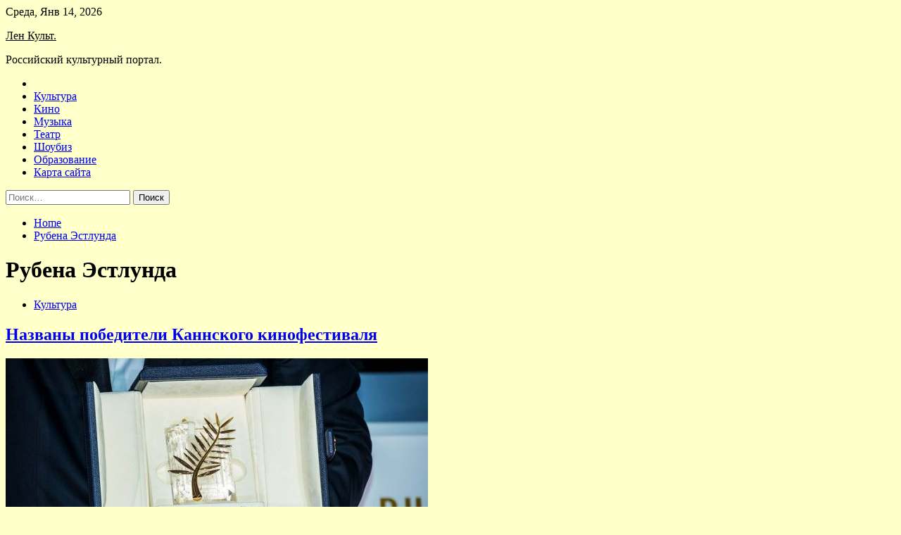

--- FILE ---
content_type: text/html; charset=UTF-8
request_url: http://lencbs.ru/tag/rubena-estlunda
body_size: 15395
content:
<!doctype html>
<html lang="ru-RU">
<head>
	<meta charset="UTF-8">
	<meta name="viewport" content="width=device-width, initial-scale=1">
	<link rel="profile" href="https://gmpg.org/xfn/11">

	<title>Рубена Эстлунда &#8212; Лен Культ.</title>
    <style>
        #wpadminbar #wp-admin-bar-p404_free_top_button .ab-icon:before {
            content: "\f103";
            color: red;
            top: 2px;
        }
    </style>
        <style type="text/css">
                    .twp-site-branding .twp-logo,
            .twp-site-branding.twp-overlay .twp-logo,
            .twp-site-branding .twp-logo a,
            .twp-site-branding .twp-logo a:visited
            .twp-site-branding.twp-overlay .twp-logo a,
            .twp-site-branding.twp-overlay .twp-logo a:visited{
                color: #000;
            }
                </style>
<meta name='robots' content='max-image-preview:large' />
<link rel='dns-prefetch' href='//fonts.googleapis.com' />
<style id='wp-img-auto-sizes-contain-inline-css' type='text/css'>
img:is([sizes=auto i],[sizes^="auto," i]){contain-intrinsic-size:3000px 1500px}
/*# sourceURL=wp-img-auto-sizes-contain-inline-css */
</style>
<style id='wp-block-library-inline-css' type='text/css'>
:root{--wp-block-synced-color:#7a00df;--wp-block-synced-color--rgb:122,0,223;--wp-bound-block-color:var(--wp-block-synced-color);--wp-editor-canvas-background:#ddd;--wp-admin-theme-color:#007cba;--wp-admin-theme-color--rgb:0,124,186;--wp-admin-theme-color-darker-10:#006ba1;--wp-admin-theme-color-darker-10--rgb:0,107,160.5;--wp-admin-theme-color-darker-20:#005a87;--wp-admin-theme-color-darker-20--rgb:0,90,135;--wp-admin-border-width-focus:2px}@media (min-resolution:192dpi){:root{--wp-admin-border-width-focus:1.5px}}.wp-element-button{cursor:pointer}:root .has-very-light-gray-background-color{background-color:#eee}:root .has-very-dark-gray-background-color{background-color:#313131}:root .has-very-light-gray-color{color:#eee}:root .has-very-dark-gray-color{color:#313131}:root .has-vivid-green-cyan-to-vivid-cyan-blue-gradient-background{background:linear-gradient(135deg,#00d084,#0693e3)}:root .has-purple-crush-gradient-background{background:linear-gradient(135deg,#34e2e4,#4721fb 50%,#ab1dfe)}:root .has-hazy-dawn-gradient-background{background:linear-gradient(135deg,#faaca8,#dad0ec)}:root .has-subdued-olive-gradient-background{background:linear-gradient(135deg,#fafae1,#67a671)}:root .has-atomic-cream-gradient-background{background:linear-gradient(135deg,#fdd79a,#004a59)}:root .has-nightshade-gradient-background{background:linear-gradient(135deg,#330968,#31cdcf)}:root .has-midnight-gradient-background{background:linear-gradient(135deg,#020381,#2874fc)}:root{--wp--preset--font-size--normal:16px;--wp--preset--font-size--huge:42px}.has-regular-font-size{font-size:1em}.has-larger-font-size{font-size:2.625em}.has-normal-font-size{font-size:var(--wp--preset--font-size--normal)}.has-huge-font-size{font-size:var(--wp--preset--font-size--huge)}.has-text-align-center{text-align:center}.has-text-align-left{text-align:left}.has-text-align-right{text-align:right}.has-fit-text{white-space:nowrap!important}#end-resizable-editor-section{display:none}.aligncenter{clear:both}.items-justified-left{justify-content:flex-start}.items-justified-center{justify-content:center}.items-justified-right{justify-content:flex-end}.items-justified-space-between{justify-content:space-between}.screen-reader-text{border:0;clip-path:inset(50%);height:1px;margin:-1px;overflow:hidden;padding:0;position:absolute;width:1px;word-wrap:normal!important}.screen-reader-text:focus{background-color:#ddd;clip-path:none;color:#444;display:block;font-size:1em;height:auto;left:5px;line-height:normal;padding:15px 23px 14px;text-decoration:none;top:5px;width:auto;z-index:100000}html :where(.has-border-color){border-style:solid}html :where([style*=border-top-color]){border-top-style:solid}html :where([style*=border-right-color]){border-right-style:solid}html :where([style*=border-bottom-color]){border-bottom-style:solid}html :where([style*=border-left-color]){border-left-style:solid}html :where([style*=border-width]){border-style:solid}html :where([style*=border-top-width]){border-top-style:solid}html :where([style*=border-right-width]){border-right-style:solid}html :where([style*=border-bottom-width]){border-bottom-style:solid}html :where([style*=border-left-width]){border-left-style:solid}html :where(img[class*=wp-image-]){height:auto;max-width:100%}:where(figure){margin:0 0 1em}html :where(.is-position-sticky){--wp-admin--admin-bar--position-offset:var(--wp-admin--admin-bar--height,0px)}@media screen and (max-width:600px){html :where(.is-position-sticky){--wp-admin--admin-bar--position-offset:0px}}

/*# sourceURL=wp-block-library-inline-css */
</style><style id='global-styles-inline-css' type='text/css'>
:root{--wp--preset--aspect-ratio--square: 1;--wp--preset--aspect-ratio--4-3: 4/3;--wp--preset--aspect-ratio--3-4: 3/4;--wp--preset--aspect-ratio--3-2: 3/2;--wp--preset--aspect-ratio--2-3: 2/3;--wp--preset--aspect-ratio--16-9: 16/9;--wp--preset--aspect-ratio--9-16: 9/16;--wp--preset--color--black: #000000;--wp--preset--color--cyan-bluish-gray: #abb8c3;--wp--preset--color--white: #ffffff;--wp--preset--color--pale-pink: #f78da7;--wp--preset--color--vivid-red: #cf2e2e;--wp--preset--color--luminous-vivid-orange: #ff6900;--wp--preset--color--luminous-vivid-amber: #fcb900;--wp--preset--color--light-green-cyan: #7bdcb5;--wp--preset--color--vivid-green-cyan: #00d084;--wp--preset--color--pale-cyan-blue: #8ed1fc;--wp--preset--color--vivid-cyan-blue: #0693e3;--wp--preset--color--vivid-purple: #9b51e0;--wp--preset--gradient--vivid-cyan-blue-to-vivid-purple: linear-gradient(135deg,rgb(6,147,227) 0%,rgb(155,81,224) 100%);--wp--preset--gradient--light-green-cyan-to-vivid-green-cyan: linear-gradient(135deg,rgb(122,220,180) 0%,rgb(0,208,130) 100%);--wp--preset--gradient--luminous-vivid-amber-to-luminous-vivid-orange: linear-gradient(135deg,rgb(252,185,0) 0%,rgb(255,105,0) 100%);--wp--preset--gradient--luminous-vivid-orange-to-vivid-red: linear-gradient(135deg,rgb(255,105,0) 0%,rgb(207,46,46) 100%);--wp--preset--gradient--very-light-gray-to-cyan-bluish-gray: linear-gradient(135deg,rgb(238,238,238) 0%,rgb(169,184,195) 100%);--wp--preset--gradient--cool-to-warm-spectrum: linear-gradient(135deg,rgb(74,234,220) 0%,rgb(151,120,209) 20%,rgb(207,42,186) 40%,rgb(238,44,130) 60%,rgb(251,105,98) 80%,rgb(254,248,76) 100%);--wp--preset--gradient--blush-light-purple: linear-gradient(135deg,rgb(255,206,236) 0%,rgb(152,150,240) 100%);--wp--preset--gradient--blush-bordeaux: linear-gradient(135deg,rgb(254,205,165) 0%,rgb(254,45,45) 50%,rgb(107,0,62) 100%);--wp--preset--gradient--luminous-dusk: linear-gradient(135deg,rgb(255,203,112) 0%,rgb(199,81,192) 50%,rgb(65,88,208) 100%);--wp--preset--gradient--pale-ocean: linear-gradient(135deg,rgb(255,245,203) 0%,rgb(182,227,212) 50%,rgb(51,167,181) 100%);--wp--preset--gradient--electric-grass: linear-gradient(135deg,rgb(202,248,128) 0%,rgb(113,206,126) 100%);--wp--preset--gradient--midnight: linear-gradient(135deg,rgb(2,3,129) 0%,rgb(40,116,252) 100%);--wp--preset--font-size--small: 13px;--wp--preset--font-size--medium: 20px;--wp--preset--font-size--large: 36px;--wp--preset--font-size--x-large: 42px;--wp--preset--spacing--20: 0.44rem;--wp--preset--spacing--30: 0.67rem;--wp--preset--spacing--40: 1rem;--wp--preset--spacing--50: 1.5rem;--wp--preset--spacing--60: 2.25rem;--wp--preset--spacing--70: 3.38rem;--wp--preset--spacing--80: 5.06rem;--wp--preset--shadow--natural: 6px 6px 9px rgba(0, 0, 0, 0.2);--wp--preset--shadow--deep: 12px 12px 50px rgba(0, 0, 0, 0.4);--wp--preset--shadow--sharp: 6px 6px 0px rgba(0, 0, 0, 0.2);--wp--preset--shadow--outlined: 6px 6px 0px -3px rgb(255, 255, 255), 6px 6px rgb(0, 0, 0);--wp--preset--shadow--crisp: 6px 6px 0px rgb(0, 0, 0);}:where(.is-layout-flex){gap: 0.5em;}:where(.is-layout-grid){gap: 0.5em;}body .is-layout-flex{display: flex;}.is-layout-flex{flex-wrap: wrap;align-items: center;}.is-layout-flex > :is(*, div){margin: 0;}body .is-layout-grid{display: grid;}.is-layout-grid > :is(*, div){margin: 0;}:where(.wp-block-columns.is-layout-flex){gap: 2em;}:where(.wp-block-columns.is-layout-grid){gap: 2em;}:where(.wp-block-post-template.is-layout-flex){gap: 1.25em;}:where(.wp-block-post-template.is-layout-grid){gap: 1.25em;}.has-black-color{color: var(--wp--preset--color--black) !important;}.has-cyan-bluish-gray-color{color: var(--wp--preset--color--cyan-bluish-gray) !important;}.has-white-color{color: var(--wp--preset--color--white) !important;}.has-pale-pink-color{color: var(--wp--preset--color--pale-pink) !important;}.has-vivid-red-color{color: var(--wp--preset--color--vivid-red) !important;}.has-luminous-vivid-orange-color{color: var(--wp--preset--color--luminous-vivid-orange) !important;}.has-luminous-vivid-amber-color{color: var(--wp--preset--color--luminous-vivid-amber) !important;}.has-light-green-cyan-color{color: var(--wp--preset--color--light-green-cyan) !important;}.has-vivid-green-cyan-color{color: var(--wp--preset--color--vivid-green-cyan) !important;}.has-pale-cyan-blue-color{color: var(--wp--preset--color--pale-cyan-blue) !important;}.has-vivid-cyan-blue-color{color: var(--wp--preset--color--vivid-cyan-blue) !important;}.has-vivid-purple-color{color: var(--wp--preset--color--vivid-purple) !important;}.has-black-background-color{background-color: var(--wp--preset--color--black) !important;}.has-cyan-bluish-gray-background-color{background-color: var(--wp--preset--color--cyan-bluish-gray) !important;}.has-white-background-color{background-color: var(--wp--preset--color--white) !important;}.has-pale-pink-background-color{background-color: var(--wp--preset--color--pale-pink) !important;}.has-vivid-red-background-color{background-color: var(--wp--preset--color--vivid-red) !important;}.has-luminous-vivid-orange-background-color{background-color: var(--wp--preset--color--luminous-vivid-orange) !important;}.has-luminous-vivid-amber-background-color{background-color: var(--wp--preset--color--luminous-vivid-amber) !important;}.has-light-green-cyan-background-color{background-color: var(--wp--preset--color--light-green-cyan) !important;}.has-vivid-green-cyan-background-color{background-color: var(--wp--preset--color--vivid-green-cyan) !important;}.has-pale-cyan-blue-background-color{background-color: var(--wp--preset--color--pale-cyan-blue) !important;}.has-vivid-cyan-blue-background-color{background-color: var(--wp--preset--color--vivid-cyan-blue) !important;}.has-vivid-purple-background-color{background-color: var(--wp--preset--color--vivid-purple) !important;}.has-black-border-color{border-color: var(--wp--preset--color--black) !important;}.has-cyan-bluish-gray-border-color{border-color: var(--wp--preset--color--cyan-bluish-gray) !important;}.has-white-border-color{border-color: var(--wp--preset--color--white) !important;}.has-pale-pink-border-color{border-color: var(--wp--preset--color--pale-pink) !important;}.has-vivid-red-border-color{border-color: var(--wp--preset--color--vivid-red) !important;}.has-luminous-vivid-orange-border-color{border-color: var(--wp--preset--color--luminous-vivid-orange) !important;}.has-luminous-vivid-amber-border-color{border-color: var(--wp--preset--color--luminous-vivid-amber) !important;}.has-light-green-cyan-border-color{border-color: var(--wp--preset--color--light-green-cyan) !important;}.has-vivid-green-cyan-border-color{border-color: var(--wp--preset--color--vivid-green-cyan) !important;}.has-pale-cyan-blue-border-color{border-color: var(--wp--preset--color--pale-cyan-blue) !important;}.has-vivid-cyan-blue-border-color{border-color: var(--wp--preset--color--vivid-cyan-blue) !important;}.has-vivid-purple-border-color{border-color: var(--wp--preset--color--vivid-purple) !important;}.has-vivid-cyan-blue-to-vivid-purple-gradient-background{background: var(--wp--preset--gradient--vivid-cyan-blue-to-vivid-purple) !important;}.has-light-green-cyan-to-vivid-green-cyan-gradient-background{background: var(--wp--preset--gradient--light-green-cyan-to-vivid-green-cyan) !important;}.has-luminous-vivid-amber-to-luminous-vivid-orange-gradient-background{background: var(--wp--preset--gradient--luminous-vivid-amber-to-luminous-vivid-orange) !important;}.has-luminous-vivid-orange-to-vivid-red-gradient-background{background: var(--wp--preset--gradient--luminous-vivid-orange-to-vivid-red) !important;}.has-very-light-gray-to-cyan-bluish-gray-gradient-background{background: var(--wp--preset--gradient--very-light-gray-to-cyan-bluish-gray) !important;}.has-cool-to-warm-spectrum-gradient-background{background: var(--wp--preset--gradient--cool-to-warm-spectrum) !important;}.has-blush-light-purple-gradient-background{background: var(--wp--preset--gradient--blush-light-purple) !important;}.has-blush-bordeaux-gradient-background{background: var(--wp--preset--gradient--blush-bordeaux) !important;}.has-luminous-dusk-gradient-background{background: var(--wp--preset--gradient--luminous-dusk) !important;}.has-pale-ocean-gradient-background{background: var(--wp--preset--gradient--pale-ocean) !important;}.has-electric-grass-gradient-background{background: var(--wp--preset--gradient--electric-grass) !important;}.has-midnight-gradient-background{background: var(--wp--preset--gradient--midnight) !important;}.has-small-font-size{font-size: var(--wp--preset--font-size--small) !important;}.has-medium-font-size{font-size: var(--wp--preset--font-size--medium) !important;}.has-large-font-size{font-size: var(--wp--preset--font-size--large) !important;}.has-x-large-font-size{font-size: var(--wp--preset--font-size--x-large) !important;}
/*# sourceURL=global-styles-inline-css */
</style>

<style id='classic-theme-styles-inline-css' type='text/css'>
/*! This file is auto-generated */
.wp-block-button__link{color:#fff;background-color:#32373c;border-radius:9999px;box-shadow:none;text-decoration:none;padding:calc(.667em + 2px) calc(1.333em + 2px);font-size:1.125em}.wp-block-file__button{background:#32373c;color:#fff;text-decoration:none}
/*# sourceURL=/wp-includes/css/classic-themes.min.css */
</style>
<link rel='stylesheet' id='slick-css' href='http://lencbs.ru/wp-content/themes/seek/assets/libraries/slick/css/slick.css' type='text/css' media='all' />
<link rel='stylesheet' id='magnific-css' href='http://lencbs.ru/wp-content/themes/seek/assets/libraries/magnific/css/magnific-popup.css' type='text/css' media='all' />
<link rel='stylesheet' id='seek-style-css' href='http://lencbs.ru/wp-content/themes/seek/style.css' type='text/css' media='all' />
<script type="text/javascript" src="http://lencbs.ru/wp-includes/js/jquery/jquery.min.js" id="jquery-core-js"></script>
<script type="text/javascript" id="wp-disable-css-lazy-load-js-extra">
/* <![CDATA[ */
var WpDisableAsyncLinks = {"wp-disable-font-awesome":"http://lencbs.ru/wp-content/themes/seek/assets/libraries/font-awesome/css/font-awesome.min.css","wp-disable-google-fonts":"https://fonts.googleapis.com/css?family=Raleway:400,400i,600,600i,700&display=swap"};
//# sourceURL=wp-disable-css-lazy-load-js-extra
/* ]]> */
</script>
<script type="text/javascript" src="http://lencbs.ru/wp-content/plugins/wp-disable/js/css-lazy-load.min.js" id="wp-disable-css-lazy-load-js"></script>

<meta name="description" content="Рубена Эстлунда &#8212; Лен Культ." />
<style type="text/css" id="custom-background-css">
body.custom-background { background-color: #ffffc9; }
</style>
	<link rel="icon" href="http://lencbs.ru/wp-content/uploads/2022/05/teatr-150x150.png" sizes="32x32" />
<link rel="icon" href="http://lencbs.ru/wp-content/uploads/2022/05/teatr.png" sizes="192x192" />
<link rel="apple-touch-icon" href="http://lencbs.ru/wp-content/uploads/2022/05/teatr.png" />
<meta name="msapplication-TileImage" content="http://lencbs.ru/wp-content/uploads/2022/05/teatr.png" />
<link rel="alternate" type="application/rss+xml" title="RSS" href="http://lencbs.ru/rsslatest.xml" /></head>

<body class="archive tag tag-rubena-estlunda tag-471 custom-background wp-theme-seek hfeed sticky-header right-sidebar full-width">
	<div id="page" class="site">
	<a class="skip-link screen-reader-text" href="#content">Skip to content</a>
	<header id="masthead" class="site-header">
							<div class="twp-topbar clearfix">
				<div class="twp-topbar-content-left twp-float-left clearfix">
											<div class="twp-current-date twp-float-left">
							Среда, Янв 14, 2026						</div>
														</div><!--/twp-topbar-content-left-->
							</div><!--/twp-topbar-->
						<div class="twp-site-branding data-bg " data-background="">
			<div class="container">
				<div class="twp-wrapper">
					<div class="twp-logo">
						<div class="twp-image-wrapper"></div>
															<p class="site-title"><a href="http://lencbs.ru/" rel="home">Лен Культ.</a></p>
																				<p class="site-description">Российский культурный портал.</p>
											</div>
					
				</div>
			</div>
			
		</div><!-- .site-branding -->

		<nav id="site-navigation" class="twp-navigation">
			<div class="twp-nav-menu-section">
				<div class="container">
					<div class="twp-row twp-wrapper">
						<div class="twp-menu-section desktop twp-d-flex">
							<div class="twp-nav-menu"><ul id="primary-menu" class="twp-nav-menu"><li class="brand-home"><a title="Home" href="http://lencbs.ru"><span class='fa fa-home'></span></a></li><li id="menu-item-68" class="menu-item menu-item-type-taxonomy menu-item-object-category menu-item-68"><a href="http://lencbs.ru/category/kultura">Культура</a></li>
<li id="menu-item-67" class="menu-item menu-item-type-taxonomy menu-item-object-category menu-item-67"><a href="http://lencbs.ru/category/kino">Кино</a></li>
<li id="menu-item-70" class="menu-item menu-item-type-taxonomy menu-item-object-category menu-item-70"><a href="http://lencbs.ru/category/muzyka">Музыка</a></li>
<li id="menu-item-71" class="menu-item menu-item-type-taxonomy menu-item-object-category menu-item-71"><a href="http://lencbs.ru/category/teatr">Театр</a></li>
<li id="menu-item-66" class="menu-item menu-item-type-taxonomy menu-item-object-category menu-item-66"><a href="http://lencbs.ru/category/shoubiz">Шоубиз</a></li>
<li id="menu-item-69" class="menu-item menu-item-type-taxonomy menu-item-object-category menu-item-69"><a href="http://lencbs.ru/category/obrazovanie">Образование</a></li>
<li id="menu-item-72" class="menu-item menu-item-type-post_type menu-item-object-page menu-item-72"><a href="http://lencbs.ru/karta-sajta">Карта сайта</a></li>
</ul></div>							<div class="twp-menu-icon-section">
								<div class="twp-menu-icon twp-menu-icon-white" id="twp-menu-icon">
									<span></span>
								</div>
							</div>
						</div>
						<div class="twp-site-features">
																											</div>
					</div>
				</div>
							</div>
			<div class="twp-search-field-section" id="search-field">
				<div class="container">
					<div class="twp-search-field-wrapper">
						<div class="twp-search-field">
							<form role="search" method="get" class="search-form" action="http://lencbs.ru/">
				<label>
					<span class="screen-reader-text">Найти:</span>
					<input type="search" class="search-field" placeholder="Поиск&hellip;" value="" name="s" />
				</label>
				<input type="submit" class="search-submit" value="Поиск" />
			</form>						</div>
						<div class="twp-close-icon-section">
							<span class="twp-close-icon" id="search-close">
								<span></span>
								<span></span>
							</span>
						</div>
					</div>

				</div>
			</div>
			<!-- trending news section -->
							
			<!-- main banner content -->
		</nav><!-- #site-navigation -->
	</header><!-- #masthead -->
	<div id="sticky-nav-menu" style="height:1px;"></div>
	<div class="twp-mobile-menu">
		<div class="twp-mobile-close-icon">
			<span class="twp-close-icon twp-close-icon-sm twp-close-icon-white twp-rotate-90" id="twp-mobile-close">
				<span></span>
				<span></span>
			</span>
		</div>
	</div>
	<div class="twp-body-overlay" id="overlay"></div>
	<!-- breadcrums -->
	

        <div class="twp-breadcrumbs">
            <div class="container">
                <div role="navigation" aria-label="Breadcrumbs" class="breadcrumb-trail breadcrumbs" itemprop="breadcrumb"><ul class="trail-items" itemscope itemtype="http://schema.org/BreadcrumbList"><meta name="numberOfItems" content="2" /><meta name="itemListOrder" content="Ascending" /><li itemprop="itemListElement" itemscope itemtype="http://schema.org/ListItem" class="trail-item trail-begin"><a href="http://lencbs.ru" rel="home" itemprop="item"><span itemprop="name">Home</span></a><meta itemprop="position" content="1" /></li><li itemprop="itemListElement" itemscope itemtype="http://schema.org/ListItem" class="trail-item trail-end"><a href="http://lencbs.ru/tag/rubena-estlunda" itemprop="item"><span itemprop="name">Рубена Эстлунда</span></a><meta itemprop="position" content="2" /></li></ul></div>            </div>
        </div>


    
	<!-- content start -->
	<div id="content" class="site-content">
	<div id="primary" class="content-area">
		<main id="main" class="site-main">

		
			<header class="page-header">
				<h1 class="page-title">Рубена Эстлунда</h1>			</header><!-- .page-header -->

			<article  id="post-792" class="twp-article-post post-792 post type-post status-publish format-standard has-post-thumbnail hentry category-kultura tag-rubena-estlunda">
	<header class="entry-header">
		<div class="twp-categories-with-bg twp-categories-with-bg-primary">
		    <ul class="cat-links"><li>
                             <a  href="http://lencbs.ru/category/kultura" alt="View all posts in Культура"> 
                                 Культура
                             </a>
                        </li></ul>		</div>
		<h2 class="entry-title"><a href="http://lencbs.ru/kultura/nazvany-pobediteli-kannskogo-kinofestivalia.html" rel="bookmark">Названы победители Каннского кинофестиваля</a></h2>	    <div class="twp-author-meta">
	        	    </div>
	</header><!-- .entry-header -->

			<div class="twp-article-post-thumbnail">
			<a class="post-thumbnail d-block" href="http://lencbs.ru/kultura/nazvany-pobediteli-kannskogo-kinofestivalia.html" aria-hidden="true" tabindex="-1">
				<span class="twp-post-format-absolute"></span>
				<img width="600" height="338" src="http://lencbs.ru/wp-content/uploads/2022/05/nazvany-pobediteli-kannskogo-kinofestivalja-050d6ae.jpg" class="attachment-medium_large size-medium_large wp-post-image" alt="Названы победители Каннского кинофестиваля" decoding="async" fetchpriority="high" srcset="http://lencbs.ru/wp-content/uploads/2022/05/nazvany-pobediteli-kannskogo-kinofestivalja-050d6ae.jpg 600w, http://lencbs.ru/wp-content/uploads/2022/05/nazvany-pobediteli-kannskogo-kinofestivalja-050d6ae-300x169.jpg 300w" sizes="(max-width: 600px) 100vw, 600px" />			</a>
		</div>

		
	<div class="entry-content">
		Erlend Staub/Global Look Press                                                                                                                                                                    
Обладателем &laquo;Золотой пальмовой ветви&raquo; 75-го Каннского кинофестиваля стал фильм шведского режиссера Рубена Эстлунда &laquo;Треугольник печали&raquo;. Трансляция мероприятия ведется на&nbsp;сайте киносмотра.
Его лента посвящена миру моды. Картина получила высокие оценки рецензентов &laquo;за безоглядный юмор&raquo;.
Приз за&nbsp;лучшую мужскую&hellip;	</div><!-- .entry-content -->
	<div class="twp-social-share-section">
				
	</div>
</article><!-- #post-792 -->
<div class="twp-pagination-numeric"></div>
		</main><!-- #main -->
	</div><!-- #primary -->


<aside id="secondary" class="widget-area">
<p></p>
<p>

	<section id="search-2" class="widget widget_search"><form role="search" method="get" class="search-form" action="http://lencbs.ru/">
				<label>
					<span class="screen-reader-text">Найти:</span>
					<input type="search" class="search-field" placeholder="Поиск&hellip;" value="" name="s" />
				</label>
				<input type="submit" class="search-submit" value="Поиск" />
			</form></section><section id="seek-featured-post-layout-2" class="widget seek_featured_post_widget">                        
            <div class="twp-featured-post-section">
                <div class="container">
                    <div class="twp-features-post-list">
                                                <div class="twp-row">
                                                                                                                            <div class="twp-col-4">
                                        <div class="twp-feature-post twp-box-shadow-sm">
                                            <div class="twp-image-section twp-image-lg twp-image-hover">
                                                                                                <a class="data-bg d-block twp-overlay-image-hover" href="http://lencbs.ru/teatr/myrashko-nazval-dolu-kyrilshikov-v-rossii.html" data-background="http://lencbs.ru/wp-content/uploads/2022/06/murashko-nazval-dolju-kurilshhikov-v-rossii-678ae55.jpg">
                                                </a>
                                                <span class="twp-post-format-absolute">
                                                                                                    </span>
                                            </div>
                                            <div class="twp-desc">
                                                <div class="twp-categories-with-bg twp-categories-with-bg-primary">
                                                    <ul class="cat-links"><li>
                             <a  href="http://lencbs.ru/category/teatr" alt="View all posts in Театр"> 
                                 Театр
                             </a>
                        </li></ul>                                                </div>
                                                <h3 class="twp-post-title"><a href="http://lencbs.ru/teatr/myrashko-nazval-dolu-kyrilshikov-v-rossii.html">Мурашко назвал долю курильщиков в России</a></h3>
                                                <div class="twp-social-share-section">
                                                    <div class="twp-author-meta m-0">
                                                                                                            </div>
                                                    
                                                </div>
                                                <div class="twp-caption">
                                                    Источник: Reuters
По&nbsp;его словам, распространенность курения на&nbsp;территории России снижается. Если в&nbsp;2009 году курили 39,5 процента взрослого населения, то&nbsp;в&nbsp;2020 году доля курильщиков составила 21,5 процента, а&nbsp;в&nbsp;2021 году&nbsp;&mdash; 20,3 процента, рассказал&nbsp;он.
Мурашко объяснил, что&nbsp;снижение распространенности курения является результатом антитабачной политики, которая реализуется&hellip;                                                </div>
                                            </div>
                                        </div><!--/twp-feature-post-->
                                    </div><!--/col-->
                                                                <div class='twp-col-4'><div class='twp-full-post-list'>                                
                                                                                                                                                                                                                                                                                                                                <div class="twp-full-post twp-full-post-md data-bg twp-overlay-image-hover" data-background="http://lencbs.ru/wp-content/uploads/2022/06/festival-ulichnyh-teatrov-dlja-detej-projdet-v-sevastopole-4-ijunja-115189d.jpg">
                                        <a href="http://lencbs.ru/teatr/festival-ylichnyh-teatrov-dlia-detei-proidet-v-sevastopole-4-iunia.html"></a>
                                        <span class="twp-post-format-absolute">
                                                                                    </span>
                                        <div class="twp-wrapper twp-overlay twp-w-100">
                                            <div class="twp-categories-with-bg twp-categories-with-bg-primary">
                                                <ul class="cat-links"><li>
                             <a  href="http://lencbs.ru/category/teatr" alt="View all posts in Театр"> 
                                 Театр
                             </a>
                        </li></ul>                                            </div>
                                            <h3 class="twp-post-title twp-post-title-sm"><a href="http://lencbs.ru/teatr/festival-ylichnyh-teatrov-dlia-detei-proidet-v-sevastopole-4-iunia.html">Фестиваль уличных театров для детей пройдет в Севастополе 4 июня</a></h3>
                                            <div class="twp-social-share-section">
                                                <div class="twp-author-meta m-0">
                                                </div>
                                                
                                            </div>
                                        </div>
                                    </div><!--/twp-feature-post-->
                                
                                                                                                                                                                                                                                                                                                                                <div class="twp-full-post twp-full-post-md data-bg twp-overlay-image-hover" data-background="http://lencbs.ru/wp-content/uploads/2022/06/astronomy-nashli-novyj-klass-nejtronnyh-zvezd-strannyj-zombi-pulsar-a9277e2.jpg">
                                        <a href="http://lencbs.ru/teatr/astronomy-nashli-novyi-klass-neitronnyh-zvezd-strannyi-zombi-pylsar.html"></a>
                                        <span class="twp-post-format-absolute">
                                                                                    </span>
                                        <div class="twp-wrapper twp-overlay twp-w-100">
                                            <div class="twp-categories-with-bg twp-categories-with-bg-primary">
                                                <ul class="cat-links"><li>
                             <a  href="http://lencbs.ru/category/teatr" alt="View all posts in Театр"> 
                                 Театр
                             </a>
                        </li></ul>                                            </div>
                                            <h3 class="twp-post-title twp-post-title-sm"><a href="http://lencbs.ru/teatr/astronomy-nashli-novyi-klass-neitronnyh-zvezd-strannyi-zombi-pylsar.html">Астрономы нашли новый класс нейтронных звезд — странный «зомби-пульсар»</a></h3>
                                            <div class="twp-social-share-section">
                                                <div class="twp-author-meta m-0">
                                                </div>
                                                
                                            </div>
                                        </div>
                                    </div><!--/twp-feature-post-->
                                
                                </div></div><div class='twp-col-4'><ul class='twp-list-post-list twp-row'>                                                                                                                                                                                                                        
                                                                                                    <li class="twp-list-post twp-d-flex">
                                                                                <div class="twp-image-section twp-image-hover">
                                            <a href="http://lencbs.ru/teatr/viacheslav-torchinskii-yshel-s-doljnosti-direktora-samarskogo-dramteatra.html" class="data-bg"  data-background="http://lencbs.ru/wp-content/uploads/2022/06/vjacheslav-torchinskij-ushel-s-dolzhnosti-direktora-samarskogo-dramteatra-13f2040-150x150.jpg"></a>
                                        </div>
                                        <div class="twp-desc">
                                            <h3 class="twp-post-title twp-post-title-sm"><a href="http://lencbs.ru/teatr/viacheslav-torchinskii-yshel-s-doljnosti-direktora-samarskogo-dramteatra.html">Вячеслав Торчинский ушел с должности директора Самарского драмтеатра</a></h3>
                                            <div class="twp-author-meta">
                                            </div>
                                        </div>
                                    </li>
                                                                                                                                                                                                                        
                                                                                                    <li class="twp-list-post twp-d-flex">
                                                                                <div class="twp-image-section twp-image-hover">
                                            <a href="http://lencbs.ru/teatr/na-skachkah-v-ssha-proizoshel-gendernyi-skandal-s-konem.html" class="data-bg"  data-background="http://lencbs.ru/wp-content/uploads/2022/06/na-skachkah-v-ssha-proizoshel-gendernyj-skandal-s-konem-43ceb0d-150x150.jpg"></a>
                                        </div>
                                        <div class="twp-desc">
                                            <h3 class="twp-post-title twp-post-title-sm"><a href="http://lencbs.ru/teatr/na-skachkah-v-ssha-proizoshel-gendernyi-skandal-s-konem.html">На скачках в США произошел «гендерный скандал» с конем</a></h3>
                                            <div class="twp-author-meta">
                                            </div>
                                        </div>
                                    </li>
                                                                                                                                                                                                                        
                                                                                                    <li class="twp-list-post twp-d-flex">
                                                                                <div class="twp-image-section twp-image-hover">
                                            <a href="http://lencbs.ru/teatr/moskvichei-predypredili-o-groze-i-poryvistom-vetre-v-voskresene.html" class="data-bg"  data-background="http://lencbs.ru/wp-content/uploads/2022/05/moskvichej-predupredili-o-groze-i-poryvistom-vetre-v-voskresene-7b81155-150x150.jpg"></a>
                                        </div>
                                        <div class="twp-desc">
                                            <h3 class="twp-post-title twp-post-title-sm"><a href="http://lencbs.ru/teatr/moskvichei-predypredili-o-groze-i-poryvistom-vetre-v-voskresene.html">Москвичей предупредили о грозе и порывистом ветре в воскресенье</a></h3>
                                            <div class="twp-author-meta">
                                            </div>
                                        </div>
                                    </li>
                                                                                                                                                                                                                        
                                                                                                    <li class="twp-list-post twp-d-flex">
                                                                                <div class="twp-image-section twp-image-hover">
                                            <a href="http://lencbs.ru/teatr/chto-pomogalo-nabokovy-kafke-kingy-myrakami-i-hemingyeu-pisat-knigi.html" class="data-bg"  data-background="http://lencbs.ru/wp-content/uploads/2022/05/chto-pomogalo-nabokovu-kafke-kingu-murakami-i-hemingueju-pisat-knigi-d004d91-150x150.jpg"></a>
                                        </div>
                                        <div class="twp-desc">
                                            <h3 class="twp-post-title twp-post-title-sm"><a href="http://lencbs.ru/teatr/chto-pomogalo-nabokovy-kafke-kingy-myrakami-i-hemingyeu-pisat-knigi.html">Что помогало Набокову, Кафке, Кингу, Мураками и Хемингуэю писать книги</a></h3>
                                            <div class="twp-author-meta">
                                            </div>
                                        </div>
                                    </li>
                                                                                                                                                                                                                        
                                                                                                    <li class="twp-list-post twp-d-flex">
                                                                                <div class="twp-image-section twp-image-hover">
                                            <a href="http://lencbs.ru/teatr/airat-tyhvatyllin-naznachen-zamdirektora-mht-imeni-chehova.html" class="data-bg"  data-background="http://lencbs.ru/wp-content/uploads/2022/05/ajrat-tuhvatullin-naznachen-zamdirektora-mht-imeni-chehova-4ddce58-150x150.jpg"></a>
                                        </div>
                                        <div class="twp-desc">
                                            <h3 class="twp-post-title twp-post-title-sm"><a href="http://lencbs.ru/teatr/airat-tyhvatyllin-naznachen-zamdirektora-mht-imeni-chehova.html">Айрат Тухватуллин назначен замдиректора МХТ имени Чехова</a></h3>
                                            <div class="twp-author-meta">
                                            </div>
                                        </div>
                                    </li>
                                                                                                                                                                                                                        
                                                                                                    <li class="twp-list-post twp-d-flex">
                                                                                <div class="twp-image-section twp-image-hover">
                                            <a href="http://lencbs.ru/teatr/vilfand-sprognoziroval-moskvicham-poteplenie.html" class="data-bg"  data-background="http://lencbs.ru/wp-content/uploads/2022/05/vilfand-sprognoziroval-moskvicham-poteplenie-7646139-150x150.jpg"></a>
                                        </div>
                                        <div class="twp-desc">
                                            <h3 class="twp-post-title twp-post-title-sm"><a href="http://lencbs.ru/teatr/vilfand-sprognoziroval-moskvicham-poteplenie.html">Вильфанд спрогнозировал москвичам потепление</a></h3>
                                            <div class="twp-author-meta">
                                            </div>
                                        </div>
                                    </li>
                                                                                                                                                                                                                        
                                                                                                    <li class="twp-list-post twp-d-flex">
                                                                                <div class="twp-image-section twp-image-hover">
                                            <a href="http://lencbs.ru/teatr/v-tyrkmenii-ystanoviat-pamiatnik-konu-eks-prezidenta-berdymyhamedova.html" class="data-bg"  data-background="http://lencbs.ru/wp-content/uploads/2022/05/v-turkmenii-ustanovjat-pamjatnik-konju-eks-prezidenta-berdymuhamedova-eb6f957-150x150.jpg"></a>
                                        </div>
                                        <div class="twp-desc">
                                            <h3 class="twp-post-title twp-post-title-sm"><a href="http://lencbs.ru/teatr/v-tyrkmenii-ystanoviat-pamiatnik-konu-eks-prezidenta-berdymyhamedova.html">В Туркмении установят памятник коню экс-президента Бердымухамедова</a></h3>
                                            <div class="twp-author-meta">
                                            </div>
                                        </div>
                                    </li>
                                                                </ul></div>                                                    </div>
                    </div>
                </div><!--/twp-container-->
            </div><!--/twp-featured-post-section-->

                        </section><section id="seek-featured-post-layout-3" class="widget seek_featured_post_widget">                        
            <div class="twp-featured-post-section">
                <div class="container">
                    <div class="twp-features-post-list">
                                                <div class="twp-row">
                                                                                                                            <div class="twp-col-4">
                                        <div class="twp-feature-post twp-box-shadow-sm">
                                            <div class="twp-image-section twp-image-lg twp-image-hover">
                                                                                                <a class="data-bg d-block twp-overlay-image-hover" href="http://lencbs.ru/obrazovanie/keosaian-obvinil-kirkorova-v-symasshestvii.html" data-background="http://lencbs.ru/wp-content/uploads/2022/06/keosajan-obvinil-kirkorova-vnbspsumasshestvii-70cddf3.png">
                                                </a>
                                                <span class="twp-post-format-absolute">
                                                                                                    </span>
                                            </div>
                                            <div class="twp-desc">
                                                <div class="twp-categories-with-bg twp-categories-with-bg-primary">
                                                    <ul class="cat-links"><li>
                             <a  href="http://lencbs.ru/category/obrazovanie" alt="View all posts in Образование"> 
                                 Образование
                             </a>
                        </li></ul>                                                </div>
                                                <h3 class="twp-post-title"><a href="http://lencbs.ru/obrazovanie/keosaian-obvinil-kirkorova-v-symasshestvii.html">Кеосаян обвинил Киркорова в сумасшествии</a></h3>
                                                <div class="twp-social-share-section">
                                                    <div class="twp-author-meta m-0">
                                                                                                            </div>
                                                    
                                                </div>
                                                <div class="twp-caption">
                                                    Кинорежиссер и телеведущий Тигран Кеосаян заявил, что Филипп Киркоров «сошел с ума», потому что встал на защиту Максима Галкина.

Фото: РИА НовостиРИА Новости

В конце апреля Галкин в соцсетях осудил ракетный удар российских Вооруженных сил по Одессе, в результате&hellip;                                                </div>
                                            </div>
                                        </div><!--/twp-feature-post-->
                                    </div><!--/col-->
                                                                <div class='twp-col-4'><div class='twp-full-post-list'>                                
                                                                                                                                                                                                                                                                                                                                <div class="twp-full-post twp-full-post-md data-bg twp-overlay-image-hover" data-background="http://lencbs.ru/wp-content/uploads/2022/06/minobrnauki-opredelilo-sroki-vnedrenija-novoj-sistemy-obrazovanija-vnbsprossii-9af5b6a.jpg">
                                        <a href="http://lencbs.ru/obrazovanie/minobrnayki-opredelilo-sroki-vnedreniia-novoi-sistemy-obrazovaniia-v-rossii.html"></a>
                                        <span class="twp-post-format-absolute">
                                                                                    </span>
                                        <div class="twp-wrapper twp-overlay twp-w-100">
                                            <div class="twp-categories-with-bg twp-categories-with-bg-primary">
                                                <ul class="cat-links"><li>
                             <a  href="http://lencbs.ru/category/obrazovanie" alt="View all posts in Образование"> 
                                 Образование
                             </a>
                        </li></ul>                                            </div>
                                            <h3 class="twp-post-title twp-post-title-sm"><a href="http://lencbs.ru/obrazovanie/minobrnayki-opredelilo-sroki-vnedreniia-novoi-sistemy-obrazovaniia-v-rossii.html">Минобрнауки определило сроки внедрения новой системы образования в России</a></h3>
                                            <div class="twp-social-share-section">
                                                <div class="twp-author-meta m-0">
                                                </div>
                                                
                                            </div>
                                        </div>
                                    </div><!--/twp-feature-post-->
                                
                                                                                                                                                                                                                                                                                                                                <div class="twp-full-post twp-full-post-md data-bg twp-overlay-image-hover" data-background="http://lencbs.ru/wp-content/uploads/2022/06/smi-nanbspukraine-otchislili-studentku-zanbspsotrudnichestvo-snbsprossiej-07bb6c2.png">
                                        <a href="http://lencbs.ru/obrazovanie/smi-na-ykraine-otchislili-stydentky-za-sotrydnichestvo-s-rossiei.html"></a>
                                        <span class="twp-post-format-absolute">
                                                                                    </span>
                                        <div class="twp-wrapper twp-overlay twp-w-100">
                                            <div class="twp-categories-with-bg twp-categories-with-bg-primary">
                                                <ul class="cat-links"><li>
                             <a  href="http://lencbs.ru/category/obrazovanie" alt="View all posts in Образование"> 
                                 Образование
                             </a>
                        </li></ul>                                            </div>
                                            <h3 class="twp-post-title twp-post-title-sm"><a href="http://lencbs.ru/obrazovanie/smi-na-ykraine-otchislili-stydentky-za-sotrydnichestvo-s-rossiei.html">СМИ: На Украине отчислили студентку за «сотрудничество с Россией»</a></h3>
                                            <div class="twp-social-share-section">
                                                <div class="twp-author-meta m-0">
                                                </div>
                                                
                                            </div>
                                        </div>
                                    </div><!--/twp-feature-post-->
                                
                                </div></div><div class='twp-col-4'><ul class='twp-list-post-list twp-row'>                                                                                                                                                                                                                        
                                                                                                    <li class="twp-list-post twp-d-flex">
                                                                                <div class="twp-image-section twp-image-hover">
                                            <a href="http://lencbs.ru/obrazovanie/rekryter-dal-abityrientam-sovet.html" class="data-bg"  data-background="http://lencbs.ru/wp-content/uploads/2022/06/rekruter-dal-abiturientam-sovet-1bc5841-150x150.jpg"></a>
                                        </div>
                                        <div class="twp-desc">
                                            <h3 class="twp-post-title twp-post-title-sm"><a href="http://lencbs.ru/obrazovanie/rekryter-dal-abityrientam-sovet.html">Рекрутер дал абитуриентам совет</a></h3>
                                            <div class="twp-author-meta">
                                            </div>
                                        </div>
                                    </li>
                                                                                                                                                                                                                        
                                                                                                    <li class="twp-list-post twp-d-flex">
                                                                                <div class="twp-image-section twp-image-hover">
                                            <a href="http://lencbs.ru/obrazovanie/apelliaciia-ege-kak-podat-poriadok-rassmotreniia-i-sroki.html" class="data-bg"  data-background="http://lencbs.ru/wp-content/uploads/2022/05/apelljacija-ege-kak-podat-porjadok-rassmotrenija-inbspsroki-c3c972c-150x150.jpg"></a>
                                        </div>
                                        <div class="twp-desc">
                                            <h3 class="twp-post-title twp-post-title-sm"><a href="http://lencbs.ru/obrazovanie/apelliaciia-ege-kak-podat-poriadok-rassmotreniia-i-sroki.html">Апелляция ЕГЭ: как подать, порядок рассмотрения и сроки</a></h3>
                                            <div class="twp-author-meta">
                                            </div>
                                        </div>
                                    </li>
                                                                                                                                                                                                                        
                                                                                                    <li class="twp-list-post twp-d-flex">
                                                                                <div class="twp-image-section twp-image-hover">
                                            <a href="http://lencbs.ru/obrazovanie/hersonskyu-oblast-zahoteli-integrirovat-v-sistemy-obrazovaniia-rossii.html" class="data-bg"  data-background="http://lencbs.ru/wp-content/uploads/2022/05/hersonskuju-oblast-zahoteli-integrirovat-vnbspsistemu-obrazovanija-rossii-0a48628-150x150.jpg"></a>
                                        </div>
                                        <div class="twp-desc">
                                            <h3 class="twp-post-title twp-post-title-sm"><a href="http://lencbs.ru/obrazovanie/hersonskyu-oblast-zahoteli-integrirovat-v-sistemy-obrazovaniia-rossii.html">Херсонскую область захотели интегрировать в систему образования России</a></h3>
                                            <div class="twp-author-meta">
                                            </div>
                                        </div>
                                    </li>
                                                                                                                                                                                                                        
                                                                                                    <li class="twp-list-post twp-d-flex">
                                                                                <div class="twp-image-section twp-image-hover">
                                            <a href="http://lencbs.ru/obrazovanie/v-rossiiskii-shkolah-poiaviatsia-raspoznaushie-ludei-s-oryjiem-kamery.html" class="data-bg"  data-background="http://lencbs.ru/wp-content/uploads/2022/05/vnbsprossijskij-shkolah-pojavjatsja-raspoznajushhie-ljudej-snbsporuzhiem-kamery-c13bd8f-150x150.png"></a>
                                        </div>
                                        <div class="twp-desc">
                                            <h3 class="twp-post-title twp-post-title-sm"><a href="http://lencbs.ru/obrazovanie/v-rossiiskii-shkolah-poiaviatsia-raspoznaushie-ludei-s-oryjiem-kamery.html">В российский школах появятся распознающие людей с оружием камеры</a></h3>
                                            <div class="twp-author-meta">
                                            </div>
                                        </div>
                                    </li>
                                                                                                                                                                                                                        
                                                                                                    <li class="twp-list-post twp-d-flex">
                                                                                <div class="twp-image-section twp-image-hover">
                                            <a href="http://lencbs.ru/obrazovanie/dlia-ychashihsia-predlojili-vvesti-kryglogodichnye-lgoty.html" class="data-bg"  data-background="http://lencbs.ru/wp-content/uploads/2022/05/dlja-uchashhihsja-predlozhili-vvesti-kruglogodichnye-lgoty-ab399ca-150x150.png"></a>
                                        </div>
                                        <div class="twp-desc">
                                            <h3 class="twp-post-title twp-post-title-sm"><a href="http://lencbs.ru/obrazovanie/dlia-ychashihsia-predlojili-vvesti-kryglogodichnye-lgoty.html">Для учащихся предложили ввести круглогодичные льготы</a></h3>
                                            <div class="twp-author-meta">
                                            </div>
                                        </div>
                                    </li>
                                                                                                                                                                                                                        
                                                                                                    <li class="twp-list-post twp-d-flex">
                                                                                <div class="twp-image-section twp-image-hover">
                                            <a href="http://lencbs.ru/obrazovanie/v-rossi-reshili-zarabotat-milliardy-na-obrazovanii.html" class="data-bg"  data-background="http://lencbs.ru/wp-content/uploads/2022/05/vnbsprossi-reshili-zarabotat-milliardy-nanbspobrazovanii-638ba59-150x150.png"></a>
                                        </div>
                                        <div class="twp-desc">
                                            <h3 class="twp-post-title twp-post-title-sm"><a href="http://lencbs.ru/obrazovanie/v-rossi-reshili-zarabotat-milliardy-na-obrazovanii.html">В Росси решили заработать миллиарды на образовании</a></h3>
                                            <div class="twp-author-meta">
                                            </div>
                                        </div>
                                    </li>
                                                                                                                                                                                                                        
                                                                                                    <li class="twp-list-post twp-d-flex">
                                                                                <div class="twp-image-section twp-image-hover">
                                            <a href="http://lencbs.ru/obrazovanie/rektor-iz-peterbyrga-yidet-v-otstavky-posle-mata-v-efire.html" class="data-bg"  data-background="http://lencbs.ru/wp-content/uploads/2022/05/rektor-iznbsppeterburga-ujdet-vnbspotstavku-posle-mata-vnbspefire-12136e4-150x150.png"></a>
                                        </div>
                                        <div class="twp-desc">
                                            <h3 class="twp-post-title twp-post-title-sm"><a href="http://lencbs.ru/obrazovanie/rektor-iz-peterbyrga-yidet-v-otstavky-posle-mata-v-efire.html">Ректор из Петербурга уйдет в отставку после мата в эфире</a></h3>
                                            <div class="twp-author-meta">
                                            </div>
                                        </div>
                                    </li>
                                                                </ul></div>                                                    </div>
                    </div>
                </div><!--/twp-container-->
            </div><!--/twp-featured-post-section-->

                        </section><section id="tag_cloud-2" class="widget widget_tag_cloud"><h2 class="widget-title">Метки</h2><div class="tagcloud"><a href="http://lencbs.ru/tag/apple" class="tag-cloud-link tag-link-69 tag-link-position-1" style="font-size: 8pt;" aria-label="Apple (3 элемента)">Apple</a>
<a href="http://lencbs.ru/tag/mcdonalds" class="tag-cloud-link tag-link-425 tag-link-position-2" style="font-size: 8pt;" aria-label="McDonald&#039;s (3 элемента)">McDonald&#039;s</a>
<a href="http://lencbs.ru/tag/netflix" class="tag-cloud-link tag-link-240 tag-link-position-3" style="font-size: 9.6470588235294pt;" aria-label="Netflix (4 элемента)">Netflix</a>
<a href="http://lencbs.ru/tag/bella-xadid" class="tag-cloud-link tag-link-316 tag-link-position-4" style="font-size: 12.941176470588pt;" aria-label="Белла Хадид (7 элементов)">Белла Хадид</a>
<a href="http://lencbs.ru/tag/billi-ajlish" class="tag-cloud-link tag-link-294 tag-link-position-5" style="font-size: 8pt;" aria-label="Билли Айлиш (3 элемента)">Билли Айлиш</a>
<a href="http://lencbs.ru/tag/vkontakte" class="tag-cloud-link tag-link-131 tag-link-position-6" style="font-size: 10.964705882353pt;" aria-label="Вконтакте (5 элементов)">Вконтакте</a>
<a href="http://lencbs.ru/tag/guf" class="tag-cloud-link tag-link-444 tag-link-position-7" style="font-size: 8pt;" aria-label="Гуф (3 элемента)">Гуф</a>
<a href="http://lencbs.ru/tag/dzhastin-biber" class="tag-cloud-link tag-link-318 tag-link-position-8" style="font-size: 10.964705882353pt;" aria-label="Джастин Бибер (5 элементов)">Джастин Бибер</a>
<a href="http://lencbs.ru/tag/dzhennifer-lopes" class="tag-cloud-link tag-link-329 tag-link-position-9" style="font-size: 10.964705882353pt;" aria-label="Дженнифер Лопес (5 элементов)">Дженнифер Лопес</a>
<a href="http://lencbs.ru/tag/dzhennifer-eniston" class="tag-cloud-link tag-link-392 tag-link-position-10" style="font-size: 9.6470588235294pt;" aria-label="Дженнифер Энистон (4 элемента)">Дженнифер Энистон</a>
<a href="http://lencbs.ru/tag/dzhonni-depp" class="tag-cloud-link tag-link-27 tag-link-position-11" style="font-size: 14.588235294118pt;" aria-label="Джонни Депп (9 элементов)">Джонни Депп</a>
<a href="http://lencbs.ru/tag/kajli-dzhenner" class="tag-cloud-link tag-link-73 tag-link-position-12" style="font-size: 9.6470588235294pt;" aria-label="Кайли Дженнер (4 элемента)">Кайли Дженнер</a>
<a href="http://lencbs.ru/tag/kannskij-kinofestival" class="tag-cloud-link tag-link-169 tag-link-position-13" style="font-size: 15.247058823529pt;" aria-label="Каннский кинофестиваль (10 элементов)">Каннский кинофестиваль</a>
<a href="http://lencbs.ru/tag/kejt-middlton" class="tag-cloud-link tag-link-383 tag-link-position-14" style="font-size: 12.117647058824pt;" aria-label="Кейт Миддлтон (6 элементов)">Кейт Миддлтон</a>
<a href="http://lencbs.ru/tag/kendall-dzhenner" class="tag-cloud-link tag-link-72 tag-link-position-15" style="font-size: 9.6470588235294pt;" aria-label="Кендалл Дженнер (4 элемента)">Кендалл Дженнер</a>
<a href="http://lencbs.ru/tag/kim-kardashyan" class="tag-cloud-link tag-link-19 tag-link-position-16" style="font-size: 17.882352941176pt;" aria-label="Ким Кардашьян (15 элементов)">Ким Кардашьян</a>
<a href="http://lencbs.ru/tag/kortni-kardashyan" class="tag-cloud-link tag-link-22 tag-link-position-17" style="font-size: 12.117647058824pt;" aria-label="Кортни Кардашьян (6 элементов)">Кортни Кардашьян</a>
<a href="http://lencbs.ru/tag/kristen-styuart" class="tag-cloud-link tag-link-182 tag-link-position-18" style="font-size: 8pt;" aria-label="Кристен Стюарт (3 элемента)">Кристен Стюарт</a>
<a href="http://lencbs.ru/tag/megan-markl" class="tag-cloud-link tag-link-334 tag-link-position-19" style="font-size: 12.117647058824pt;" aria-label="Меган Маркл (6 элементов)">Меган Маркл</a>
<a href="http://lencbs.ru/tag/naomi-kempbell" class="tag-cloud-link tag-link-161 tag-link-position-20" style="font-size: 9.6470588235294pt;" aria-label="Наоми Кемпбелл (4 элемента)">Наоми Кемпбелл</a>
<a href="http://lencbs.ru/tag/obrazovanie" class="tag-cloud-link tag-link-31 tag-link-position-21" style="font-size: 22pt;" aria-label="Образование (27 элементов)">Образование</a>
<a href="http://lencbs.ru/tag/obshhestvo" class="tag-cloud-link tag-link-37 tag-link-position-22" style="font-size: 16.4pt;" aria-label="Общество (12 элементов)">Общество</a>
<a href="http://lencbs.ru/tag/pavel-priluchnyj" class="tag-cloud-link tag-link-15 tag-link-position-23" style="font-size: 12.941176470588pt;" aria-label="Павел Прилучный (7 элементов)">Павел Прилучный</a>
<a href="http://lencbs.ru/tag/rosobrnadzor" class="tag-cloud-link tag-link-38 tag-link-position-24" style="font-size: 12.117647058824pt;" aria-label="Рособрнадзор (6 элементов)">Рособрнадзор</a>
<a href="http://lencbs.ru/tag/sobchak" class="tag-cloud-link tag-link-155 tag-link-position-25" style="font-size: 8pt;" aria-label="Собчак (3 элемента)">Собчак</a>
<a href="http://lencbs.ru/tag/teatr" class="tag-cloud-link tag-link-53 tag-link-position-26" style="font-size: 17.552941176471pt;" aria-label="Театр (14 элементов)">Театр</a>
<a href="http://lencbs.ru/tag/timati" class="tag-cloud-link tag-link-427 tag-link-position-27" style="font-size: 8pt;" aria-label="Тимати (3 элемента)">Тимати</a>
<a href="http://lencbs.ru/tag/tom-kruz" class="tag-cloud-link tag-link-282 tag-link-position-28" style="font-size: 8pt;" aria-label="Том Круз (3 элемента)">Том Круз</a>
<a href="http://lencbs.ru/tag/xejli-biber" class="tag-cloud-link tag-link-262 tag-link-position-29" style="font-size: 12.941176470588pt;" aria-label="Хейли Бибер (7 элементов)">Хейли Бибер</a>
<a href="http://lencbs.ru/tag/ember-xerd" class="tag-cloud-link tag-link-184 tag-link-position-30" style="font-size: 12.117647058824pt;" aria-label="Эмбер Херд (6 элементов)">Эмбер Херд</a>
<a href="http://lencbs.ru/tag/ember-xerd-i-dzhonni-depp-razvod" class="tag-cloud-link tag-link-28 tag-link-position-31" style="font-size: 12.117647058824pt;" aria-label="Эмбер Херд и Джонни Депп развод (6 элементов)">Эмбер Херд и Джонни Депп развод</a>
<a href="http://lencbs.ru/tag/eshli-grem" class="tag-cloud-link tag-link-75 tag-link-position-32" style="font-size: 8pt;" aria-label="Эшли Грэм (3 элемента)">Эшли Грэм</a>
<a href="http://lencbs.ru/tag/vk" class="tag-cloud-link tag-link-130 tag-link-position-33" style="font-size: 9.6470588235294pt;" aria-label="вк (4 элемента)">вк</a>
<a href="http://lencbs.ru/tag/volosy" class="tag-cloud-link tag-link-442 tag-link-position-34" style="font-size: 9.6470588235294pt;" aria-label="волосы (4 элемента)">волосы</a>
<a href="http://lencbs.ru/tag/deti" class="tag-cloud-link tag-link-224 tag-link-position-35" style="font-size: 10.964705882353pt;" aria-label="дети (5 элементов)">дети</a>
<a href="http://lencbs.ru/tag/ilon-mask" class="tag-cloud-link tag-link-114 tag-link-position-36" style="font-size: 12.117647058824pt;" aria-label="илон маск (6 элементов)">илон маск</a>
<a href="http://lencbs.ru/tag/kino" class="tag-cloud-link tag-link-360 tag-link-position-37" style="font-size: 10.964705882353pt;" aria-label="кино (5 элементов)">кино</a>
<a href="http://lencbs.ru/tag/koroleva-elizaveta-ii" class="tag-cloud-link tag-link-333 tag-link-position-38" style="font-size: 9.6470588235294pt;" aria-label="королева елизавета II (4 элемента)">королева елизавета II</a>
<a href="http://lencbs.ru/tag/korolevskaya-semya" class="tag-cloud-link tag-link-25 tag-link-position-39" style="font-size: 12.117647058824pt;" aria-label="королевская семья (6 элементов)">королевская семья</a>
<a href="http://lencbs.ru/tag/kortni-kardashyan-i-trevis-barker-svadba" class="tag-cloud-link tag-link-211 tag-link-position-40" style="font-size: 9.6470588235294pt;" aria-label="кортни кардашьян и трэвис баркер свадьба (4 элемента)">кортни кардашьян и трэвис баркер свадьба</a>
<a href="http://lencbs.ru/tag/novinki" class="tag-cloud-link tag-link-264 tag-link-position-41" style="font-size: 10.964705882353pt;" aria-label="новинки (5 элементов)">новинки</a>
<a href="http://lencbs.ru/tag/okrashivanie" class="tag-cloud-link tag-link-133 tag-link-position-42" style="font-size: 8pt;" aria-label="окрашивание (3 элемента)">окрашивание</a>
<a href="http://lencbs.ru/tag/otnosheniya" class="tag-cloud-link tag-link-220 tag-link-position-43" style="font-size: 9.6470588235294pt;" aria-label="отношения (4 элемента)">отношения</a>
<a href="http://lencbs.ru/tag/roman" class="tag-cloud-link tag-link-70 tag-link-position-44" style="font-size: 8pt;" aria-label="роман (3 элемента)">роман</a>
<a href="http://lencbs.ru/tag/ejforiya" class="tag-cloud-link tag-link-292 tag-link-position-45" style="font-size: 8pt;" aria-label="эйфория (3 элемента)">эйфория</a></div>
</section></aside><!-- #secondary -->

	</div><!-- #content -->


<!-- footer log and social share icons -->

	
	<!-- footer widget section -->
	<div class="twp-footer-widget-section">
		<div class="container  twp-footer-border">
			<div class="twp-row">
														<div class="twp-col-3">
							<div id="custom_html-2" class="widget_text widget widget_custom_html"><div class="textwidget custom-html-widget"><p><noindex><font size="1">
Все материалы на данном сайте взяты из открытых источников и предоставляются исключительно в ознакомительных целях. Права на материалы принадлежат их владельцам. Администрация сайта ответственности за содержание материала не несет.
</font>
</noindex></p></div></div>						</div>
																<div class="twp-col-3">
							<div id="custom_html-3" class="widget_text widget widget_custom_html"><div class="textwidget custom-html-widget"><p><noindex><font size="1">
Если Вы обнаружили на нашем сайте материалы, которые нарушают авторские права, принадлежащие Вам, Вашей компании или организации, пожалуйста, сообщите нам.
</font>
</noindex></p></div></div>						</div>
																<div class="twp-col-3">
							<div id="custom_html-4" class="widget_text widget widget_custom_html"><div class="textwidget custom-html-widget"><p><noindex> <font size="1">
На сайте могут быть опубликованы материалы 18+! <br>
При цитировании ссылка на источник обязательна.
</font>
</noindex></p></div></div>						</div>
																<div class="twp-col-3">
							<div id="custom_html-5" class="widget_text widget widget_custom_html"><div class="textwidget custom-html-widget"><noindex>
<!--LiveInternet counter--><a href="https://www.liveinternet.ru/click"
target="_blank"><img id="licnt3F54" width="88" height="31" style="border:0" 
title="LiveInternet: показано число просмотров за 24 часа, посетителей за 24 часа и за сегодня"
src="[data-uri]"
alt=""/></a><script>(function(d,s){d.getElementById("licnt3F54").src=
"https://counter.yadro.ru/hit?t20.10;r"+escape(d.referrer)+
((typeof(s)=="undefined")?"":";s"+s.width+"*"+s.height+"*"+
(s.colorDepth?s.colorDepth:s.pixelDepth))+";u"+escape(d.URL)+
";h"+escape(d.title.substring(0,150))+";"+Math.random()})
(document,screen)</script><!--/LiveInternet-->
</noindex></div></div>						</div>
												</div><!--/twp-row-->
		</div><!--/container-->
	</div><!--/twp-footer-widget-section-->
	
	<div class="twp-footer-social-section">
		<div class="container">
			<div class="twp-footer-social">
					
			</div>
		</div>
	</div>
		

	<footer id="colophon" class="site-footer">
		<div class="container">
				<div class="site-info">
								    
				</div><!-- .site-info -->
		</div>
	</footer><!-- #colophon -->
	<div class="twp-scroll-top" id="scroll-top">
		<span><i class="fa fa-chevron-up"></i></span>
	</div>
	
</div><!-- #page -->

<script type="text/javascript">
<!--
var _acic={dataProvider:10};(function(){var e=document.createElement("script");e.type="text/javascript";e.async=true;e.src="https://www.acint.net/aci.js";var t=document.getElementsByTagName("script")[0];t.parentNode.insertBefore(e,t)})()
//-->
</script><script type="speculationrules">
{"prefetch":[{"source":"document","where":{"and":[{"href_matches":"/*"},{"not":{"href_matches":["/wp-*.php","/wp-admin/*","/wp-content/uploads/*","/wp-content/*","/wp-content/plugins/*","/wp-content/themes/seek/*","/*\\?(.+)"]}},{"not":{"selector_matches":"a[rel~=\"nofollow\"]"}},{"not":{"selector_matches":".no-prefetch, .no-prefetch a"}}]},"eagerness":"conservative"}]}
</script>
<script type="text/javascript" src="http://lencbs.ru/wp-content/themes/seek/js/navigation.js" id="seek-navigation-js"></script>
<script type="text/javascript" src="http://lencbs.ru/wp-content/themes/seek/assets/libraries/slick/js/slick.min.js" id="jquery-slick-js"></script>
<script type="text/javascript" src="http://lencbs.ru/wp-content/themes/seek/assets/libraries/magnific/js/jquery.magnific-popup.min.js" id="jquery-magnific-js"></script>
<script type="text/javascript" src="http://lencbs.ru/wp-content/themes/seek/assets/libraries/color-switcher/color-switcher.js" id="seek-color-switcher-js"></script>
<script type="text/javascript" src="http://lencbs.ru/wp-content/themes/seek/js/skip-link-focus-fix.js" id="seek-skip-link-focus-fix-js"></script>
<script type="text/javascript" src="http://lencbs.ru/wp-content/themes/seek/assets/libraries/theiaStickySidebar/theia-sticky-sidebar.min.js" id="theiaStickySidebar-js"></script>
<script type="text/javascript" src="http://lencbs.ru/wp-content/themes/seek/assets/twp/js/main.js" id="seek-script-js"></script>

</body>
</html>
